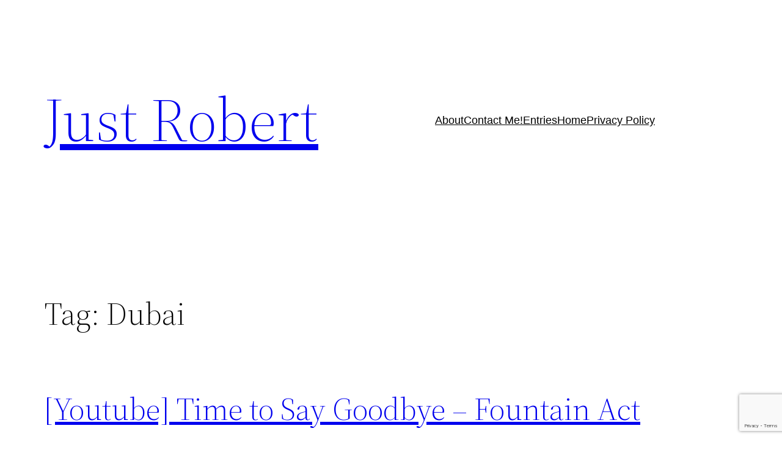

--- FILE ---
content_type: text/html; charset=utf-8
request_url: https://www.google.com/recaptcha/api2/anchor?ar=1&k=6Lexip4UAAAAAJaiLp7eYHCSsO1iUCWljJqtWGdT&co=aHR0cHM6Ly93d3cucm9iZXJ0c2t5LmNvbTo0NDM.&hl=en&v=PoyoqOPhxBO7pBk68S4YbpHZ&size=invisible&anchor-ms=20000&execute-ms=30000&cb=td4u3i8mtlop
body_size: 48797
content:
<!DOCTYPE HTML><html dir="ltr" lang="en"><head><meta http-equiv="Content-Type" content="text/html; charset=UTF-8">
<meta http-equiv="X-UA-Compatible" content="IE=edge">
<title>reCAPTCHA</title>
<style type="text/css">
/* cyrillic-ext */
@font-face {
  font-family: 'Roboto';
  font-style: normal;
  font-weight: 400;
  font-stretch: 100%;
  src: url(//fonts.gstatic.com/s/roboto/v48/KFO7CnqEu92Fr1ME7kSn66aGLdTylUAMa3GUBHMdazTgWw.woff2) format('woff2');
  unicode-range: U+0460-052F, U+1C80-1C8A, U+20B4, U+2DE0-2DFF, U+A640-A69F, U+FE2E-FE2F;
}
/* cyrillic */
@font-face {
  font-family: 'Roboto';
  font-style: normal;
  font-weight: 400;
  font-stretch: 100%;
  src: url(//fonts.gstatic.com/s/roboto/v48/KFO7CnqEu92Fr1ME7kSn66aGLdTylUAMa3iUBHMdazTgWw.woff2) format('woff2');
  unicode-range: U+0301, U+0400-045F, U+0490-0491, U+04B0-04B1, U+2116;
}
/* greek-ext */
@font-face {
  font-family: 'Roboto';
  font-style: normal;
  font-weight: 400;
  font-stretch: 100%;
  src: url(//fonts.gstatic.com/s/roboto/v48/KFO7CnqEu92Fr1ME7kSn66aGLdTylUAMa3CUBHMdazTgWw.woff2) format('woff2');
  unicode-range: U+1F00-1FFF;
}
/* greek */
@font-face {
  font-family: 'Roboto';
  font-style: normal;
  font-weight: 400;
  font-stretch: 100%;
  src: url(//fonts.gstatic.com/s/roboto/v48/KFO7CnqEu92Fr1ME7kSn66aGLdTylUAMa3-UBHMdazTgWw.woff2) format('woff2');
  unicode-range: U+0370-0377, U+037A-037F, U+0384-038A, U+038C, U+038E-03A1, U+03A3-03FF;
}
/* math */
@font-face {
  font-family: 'Roboto';
  font-style: normal;
  font-weight: 400;
  font-stretch: 100%;
  src: url(//fonts.gstatic.com/s/roboto/v48/KFO7CnqEu92Fr1ME7kSn66aGLdTylUAMawCUBHMdazTgWw.woff2) format('woff2');
  unicode-range: U+0302-0303, U+0305, U+0307-0308, U+0310, U+0312, U+0315, U+031A, U+0326-0327, U+032C, U+032F-0330, U+0332-0333, U+0338, U+033A, U+0346, U+034D, U+0391-03A1, U+03A3-03A9, U+03B1-03C9, U+03D1, U+03D5-03D6, U+03F0-03F1, U+03F4-03F5, U+2016-2017, U+2034-2038, U+203C, U+2040, U+2043, U+2047, U+2050, U+2057, U+205F, U+2070-2071, U+2074-208E, U+2090-209C, U+20D0-20DC, U+20E1, U+20E5-20EF, U+2100-2112, U+2114-2115, U+2117-2121, U+2123-214F, U+2190, U+2192, U+2194-21AE, U+21B0-21E5, U+21F1-21F2, U+21F4-2211, U+2213-2214, U+2216-22FF, U+2308-230B, U+2310, U+2319, U+231C-2321, U+2336-237A, U+237C, U+2395, U+239B-23B7, U+23D0, U+23DC-23E1, U+2474-2475, U+25AF, U+25B3, U+25B7, U+25BD, U+25C1, U+25CA, U+25CC, U+25FB, U+266D-266F, U+27C0-27FF, U+2900-2AFF, U+2B0E-2B11, U+2B30-2B4C, U+2BFE, U+3030, U+FF5B, U+FF5D, U+1D400-1D7FF, U+1EE00-1EEFF;
}
/* symbols */
@font-face {
  font-family: 'Roboto';
  font-style: normal;
  font-weight: 400;
  font-stretch: 100%;
  src: url(//fonts.gstatic.com/s/roboto/v48/KFO7CnqEu92Fr1ME7kSn66aGLdTylUAMaxKUBHMdazTgWw.woff2) format('woff2');
  unicode-range: U+0001-000C, U+000E-001F, U+007F-009F, U+20DD-20E0, U+20E2-20E4, U+2150-218F, U+2190, U+2192, U+2194-2199, U+21AF, U+21E6-21F0, U+21F3, U+2218-2219, U+2299, U+22C4-22C6, U+2300-243F, U+2440-244A, U+2460-24FF, U+25A0-27BF, U+2800-28FF, U+2921-2922, U+2981, U+29BF, U+29EB, U+2B00-2BFF, U+4DC0-4DFF, U+FFF9-FFFB, U+10140-1018E, U+10190-1019C, U+101A0, U+101D0-101FD, U+102E0-102FB, U+10E60-10E7E, U+1D2C0-1D2D3, U+1D2E0-1D37F, U+1F000-1F0FF, U+1F100-1F1AD, U+1F1E6-1F1FF, U+1F30D-1F30F, U+1F315, U+1F31C, U+1F31E, U+1F320-1F32C, U+1F336, U+1F378, U+1F37D, U+1F382, U+1F393-1F39F, U+1F3A7-1F3A8, U+1F3AC-1F3AF, U+1F3C2, U+1F3C4-1F3C6, U+1F3CA-1F3CE, U+1F3D4-1F3E0, U+1F3ED, U+1F3F1-1F3F3, U+1F3F5-1F3F7, U+1F408, U+1F415, U+1F41F, U+1F426, U+1F43F, U+1F441-1F442, U+1F444, U+1F446-1F449, U+1F44C-1F44E, U+1F453, U+1F46A, U+1F47D, U+1F4A3, U+1F4B0, U+1F4B3, U+1F4B9, U+1F4BB, U+1F4BF, U+1F4C8-1F4CB, U+1F4D6, U+1F4DA, U+1F4DF, U+1F4E3-1F4E6, U+1F4EA-1F4ED, U+1F4F7, U+1F4F9-1F4FB, U+1F4FD-1F4FE, U+1F503, U+1F507-1F50B, U+1F50D, U+1F512-1F513, U+1F53E-1F54A, U+1F54F-1F5FA, U+1F610, U+1F650-1F67F, U+1F687, U+1F68D, U+1F691, U+1F694, U+1F698, U+1F6AD, U+1F6B2, U+1F6B9-1F6BA, U+1F6BC, U+1F6C6-1F6CF, U+1F6D3-1F6D7, U+1F6E0-1F6EA, U+1F6F0-1F6F3, U+1F6F7-1F6FC, U+1F700-1F7FF, U+1F800-1F80B, U+1F810-1F847, U+1F850-1F859, U+1F860-1F887, U+1F890-1F8AD, U+1F8B0-1F8BB, U+1F8C0-1F8C1, U+1F900-1F90B, U+1F93B, U+1F946, U+1F984, U+1F996, U+1F9E9, U+1FA00-1FA6F, U+1FA70-1FA7C, U+1FA80-1FA89, U+1FA8F-1FAC6, U+1FACE-1FADC, U+1FADF-1FAE9, U+1FAF0-1FAF8, U+1FB00-1FBFF;
}
/* vietnamese */
@font-face {
  font-family: 'Roboto';
  font-style: normal;
  font-weight: 400;
  font-stretch: 100%;
  src: url(//fonts.gstatic.com/s/roboto/v48/KFO7CnqEu92Fr1ME7kSn66aGLdTylUAMa3OUBHMdazTgWw.woff2) format('woff2');
  unicode-range: U+0102-0103, U+0110-0111, U+0128-0129, U+0168-0169, U+01A0-01A1, U+01AF-01B0, U+0300-0301, U+0303-0304, U+0308-0309, U+0323, U+0329, U+1EA0-1EF9, U+20AB;
}
/* latin-ext */
@font-face {
  font-family: 'Roboto';
  font-style: normal;
  font-weight: 400;
  font-stretch: 100%;
  src: url(//fonts.gstatic.com/s/roboto/v48/KFO7CnqEu92Fr1ME7kSn66aGLdTylUAMa3KUBHMdazTgWw.woff2) format('woff2');
  unicode-range: U+0100-02BA, U+02BD-02C5, U+02C7-02CC, U+02CE-02D7, U+02DD-02FF, U+0304, U+0308, U+0329, U+1D00-1DBF, U+1E00-1E9F, U+1EF2-1EFF, U+2020, U+20A0-20AB, U+20AD-20C0, U+2113, U+2C60-2C7F, U+A720-A7FF;
}
/* latin */
@font-face {
  font-family: 'Roboto';
  font-style: normal;
  font-weight: 400;
  font-stretch: 100%;
  src: url(//fonts.gstatic.com/s/roboto/v48/KFO7CnqEu92Fr1ME7kSn66aGLdTylUAMa3yUBHMdazQ.woff2) format('woff2');
  unicode-range: U+0000-00FF, U+0131, U+0152-0153, U+02BB-02BC, U+02C6, U+02DA, U+02DC, U+0304, U+0308, U+0329, U+2000-206F, U+20AC, U+2122, U+2191, U+2193, U+2212, U+2215, U+FEFF, U+FFFD;
}
/* cyrillic-ext */
@font-face {
  font-family: 'Roboto';
  font-style: normal;
  font-weight: 500;
  font-stretch: 100%;
  src: url(//fonts.gstatic.com/s/roboto/v48/KFO7CnqEu92Fr1ME7kSn66aGLdTylUAMa3GUBHMdazTgWw.woff2) format('woff2');
  unicode-range: U+0460-052F, U+1C80-1C8A, U+20B4, U+2DE0-2DFF, U+A640-A69F, U+FE2E-FE2F;
}
/* cyrillic */
@font-face {
  font-family: 'Roboto';
  font-style: normal;
  font-weight: 500;
  font-stretch: 100%;
  src: url(//fonts.gstatic.com/s/roboto/v48/KFO7CnqEu92Fr1ME7kSn66aGLdTylUAMa3iUBHMdazTgWw.woff2) format('woff2');
  unicode-range: U+0301, U+0400-045F, U+0490-0491, U+04B0-04B1, U+2116;
}
/* greek-ext */
@font-face {
  font-family: 'Roboto';
  font-style: normal;
  font-weight: 500;
  font-stretch: 100%;
  src: url(//fonts.gstatic.com/s/roboto/v48/KFO7CnqEu92Fr1ME7kSn66aGLdTylUAMa3CUBHMdazTgWw.woff2) format('woff2');
  unicode-range: U+1F00-1FFF;
}
/* greek */
@font-face {
  font-family: 'Roboto';
  font-style: normal;
  font-weight: 500;
  font-stretch: 100%;
  src: url(//fonts.gstatic.com/s/roboto/v48/KFO7CnqEu92Fr1ME7kSn66aGLdTylUAMa3-UBHMdazTgWw.woff2) format('woff2');
  unicode-range: U+0370-0377, U+037A-037F, U+0384-038A, U+038C, U+038E-03A1, U+03A3-03FF;
}
/* math */
@font-face {
  font-family: 'Roboto';
  font-style: normal;
  font-weight: 500;
  font-stretch: 100%;
  src: url(//fonts.gstatic.com/s/roboto/v48/KFO7CnqEu92Fr1ME7kSn66aGLdTylUAMawCUBHMdazTgWw.woff2) format('woff2');
  unicode-range: U+0302-0303, U+0305, U+0307-0308, U+0310, U+0312, U+0315, U+031A, U+0326-0327, U+032C, U+032F-0330, U+0332-0333, U+0338, U+033A, U+0346, U+034D, U+0391-03A1, U+03A3-03A9, U+03B1-03C9, U+03D1, U+03D5-03D6, U+03F0-03F1, U+03F4-03F5, U+2016-2017, U+2034-2038, U+203C, U+2040, U+2043, U+2047, U+2050, U+2057, U+205F, U+2070-2071, U+2074-208E, U+2090-209C, U+20D0-20DC, U+20E1, U+20E5-20EF, U+2100-2112, U+2114-2115, U+2117-2121, U+2123-214F, U+2190, U+2192, U+2194-21AE, U+21B0-21E5, U+21F1-21F2, U+21F4-2211, U+2213-2214, U+2216-22FF, U+2308-230B, U+2310, U+2319, U+231C-2321, U+2336-237A, U+237C, U+2395, U+239B-23B7, U+23D0, U+23DC-23E1, U+2474-2475, U+25AF, U+25B3, U+25B7, U+25BD, U+25C1, U+25CA, U+25CC, U+25FB, U+266D-266F, U+27C0-27FF, U+2900-2AFF, U+2B0E-2B11, U+2B30-2B4C, U+2BFE, U+3030, U+FF5B, U+FF5D, U+1D400-1D7FF, U+1EE00-1EEFF;
}
/* symbols */
@font-face {
  font-family: 'Roboto';
  font-style: normal;
  font-weight: 500;
  font-stretch: 100%;
  src: url(//fonts.gstatic.com/s/roboto/v48/KFO7CnqEu92Fr1ME7kSn66aGLdTylUAMaxKUBHMdazTgWw.woff2) format('woff2');
  unicode-range: U+0001-000C, U+000E-001F, U+007F-009F, U+20DD-20E0, U+20E2-20E4, U+2150-218F, U+2190, U+2192, U+2194-2199, U+21AF, U+21E6-21F0, U+21F3, U+2218-2219, U+2299, U+22C4-22C6, U+2300-243F, U+2440-244A, U+2460-24FF, U+25A0-27BF, U+2800-28FF, U+2921-2922, U+2981, U+29BF, U+29EB, U+2B00-2BFF, U+4DC0-4DFF, U+FFF9-FFFB, U+10140-1018E, U+10190-1019C, U+101A0, U+101D0-101FD, U+102E0-102FB, U+10E60-10E7E, U+1D2C0-1D2D3, U+1D2E0-1D37F, U+1F000-1F0FF, U+1F100-1F1AD, U+1F1E6-1F1FF, U+1F30D-1F30F, U+1F315, U+1F31C, U+1F31E, U+1F320-1F32C, U+1F336, U+1F378, U+1F37D, U+1F382, U+1F393-1F39F, U+1F3A7-1F3A8, U+1F3AC-1F3AF, U+1F3C2, U+1F3C4-1F3C6, U+1F3CA-1F3CE, U+1F3D4-1F3E0, U+1F3ED, U+1F3F1-1F3F3, U+1F3F5-1F3F7, U+1F408, U+1F415, U+1F41F, U+1F426, U+1F43F, U+1F441-1F442, U+1F444, U+1F446-1F449, U+1F44C-1F44E, U+1F453, U+1F46A, U+1F47D, U+1F4A3, U+1F4B0, U+1F4B3, U+1F4B9, U+1F4BB, U+1F4BF, U+1F4C8-1F4CB, U+1F4D6, U+1F4DA, U+1F4DF, U+1F4E3-1F4E6, U+1F4EA-1F4ED, U+1F4F7, U+1F4F9-1F4FB, U+1F4FD-1F4FE, U+1F503, U+1F507-1F50B, U+1F50D, U+1F512-1F513, U+1F53E-1F54A, U+1F54F-1F5FA, U+1F610, U+1F650-1F67F, U+1F687, U+1F68D, U+1F691, U+1F694, U+1F698, U+1F6AD, U+1F6B2, U+1F6B9-1F6BA, U+1F6BC, U+1F6C6-1F6CF, U+1F6D3-1F6D7, U+1F6E0-1F6EA, U+1F6F0-1F6F3, U+1F6F7-1F6FC, U+1F700-1F7FF, U+1F800-1F80B, U+1F810-1F847, U+1F850-1F859, U+1F860-1F887, U+1F890-1F8AD, U+1F8B0-1F8BB, U+1F8C0-1F8C1, U+1F900-1F90B, U+1F93B, U+1F946, U+1F984, U+1F996, U+1F9E9, U+1FA00-1FA6F, U+1FA70-1FA7C, U+1FA80-1FA89, U+1FA8F-1FAC6, U+1FACE-1FADC, U+1FADF-1FAE9, U+1FAF0-1FAF8, U+1FB00-1FBFF;
}
/* vietnamese */
@font-face {
  font-family: 'Roboto';
  font-style: normal;
  font-weight: 500;
  font-stretch: 100%;
  src: url(//fonts.gstatic.com/s/roboto/v48/KFO7CnqEu92Fr1ME7kSn66aGLdTylUAMa3OUBHMdazTgWw.woff2) format('woff2');
  unicode-range: U+0102-0103, U+0110-0111, U+0128-0129, U+0168-0169, U+01A0-01A1, U+01AF-01B0, U+0300-0301, U+0303-0304, U+0308-0309, U+0323, U+0329, U+1EA0-1EF9, U+20AB;
}
/* latin-ext */
@font-face {
  font-family: 'Roboto';
  font-style: normal;
  font-weight: 500;
  font-stretch: 100%;
  src: url(//fonts.gstatic.com/s/roboto/v48/KFO7CnqEu92Fr1ME7kSn66aGLdTylUAMa3KUBHMdazTgWw.woff2) format('woff2');
  unicode-range: U+0100-02BA, U+02BD-02C5, U+02C7-02CC, U+02CE-02D7, U+02DD-02FF, U+0304, U+0308, U+0329, U+1D00-1DBF, U+1E00-1E9F, U+1EF2-1EFF, U+2020, U+20A0-20AB, U+20AD-20C0, U+2113, U+2C60-2C7F, U+A720-A7FF;
}
/* latin */
@font-face {
  font-family: 'Roboto';
  font-style: normal;
  font-weight: 500;
  font-stretch: 100%;
  src: url(//fonts.gstatic.com/s/roboto/v48/KFO7CnqEu92Fr1ME7kSn66aGLdTylUAMa3yUBHMdazQ.woff2) format('woff2');
  unicode-range: U+0000-00FF, U+0131, U+0152-0153, U+02BB-02BC, U+02C6, U+02DA, U+02DC, U+0304, U+0308, U+0329, U+2000-206F, U+20AC, U+2122, U+2191, U+2193, U+2212, U+2215, U+FEFF, U+FFFD;
}
/* cyrillic-ext */
@font-face {
  font-family: 'Roboto';
  font-style: normal;
  font-weight: 900;
  font-stretch: 100%;
  src: url(//fonts.gstatic.com/s/roboto/v48/KFO7CnqEu92Fr1ME7kSn66aGLdTylUAMa3GUBHMdazTgWw.woff2) format('woff2');
  unicode-range: U+0460-052F, U+1C80-1C8A, U+20B4, U+2DE0-2DFF, U+A640-A69F, U+FE2E-FE2F;
}
/* cyrillic */
@font-face {
  font-family: 'Roboto';
  font-style: normal;
  font-weight: 900;
  font-stretch: 100%;
  src: url(//fonts.gstatic.com/s/roboto/v48/KFO7CnqEu92Fr1ME7kSn66aGLdTylUAMa3iUBHMdazTgWw.woff2) format('woff2');
  unicode-range: U+0301, U+0400-045F, U+0490-0491, U+04B0-04B1, U+2116;
}
/* greek-ext */
@font-face {
  font-family: 'Roboto';
  font-style: normal;
  font-weight: 900;
  font-stretch: 100%;
  src: url(//fonts.gstatic.com/s/roboto/v48/KFO7CnqEu92Fr1ME7kSn66aGLdTylUAMa3CUBHMdazTgWw.woff2) format('woff2');
  unicode-range: U+1F00-1FFF;
}
/* greek */
@font-face {
  font-family: 'Roboto';
  font-style: normal;
  font-weight: 900;
  font-stretch: 100%;
  src: url(//fonts.gstatic.com/s/roboto/v48/KFO7CnqEu92Fr1ME7kSn66aGLdTylUAMa3-UBHMdazTgWw.woff2) format('woff2');
  unicode-range: U+0370-0377, U+037A-037F, U+0384-038A, U+038C, U+038E-03A1, U+03A3-03FF;
}
/* math */
@font-face {
  font-family: 'Roboto';
  font-style: normal;
  font-weight: 900;
  font-stretch: 100%;
  src: url(//fonts.gstatic.com/s/roboto/v48/KFO7CnqEu92Fr1ME7kSn66aGLdTylUAMawCUBHMdazTgWw.woff2) format('woff2');
  unicode-range: U+0302-0303, U+0305, U+0307-0308, U+0310, U+0312, U+0315, U+031A, U+0326-0327, U+032C, U+032F-0330, U+0332-0333, U+0338, U+033A, U+0346, U+034D, U+0391-03A1, U+03A3-03A9, U+03B1-03C9, U+03D1, U+03D5-03D6, U+03F0-03F1, U+03F4-03F5, U+2016-2017, U+2034-2038, U+203C, U+2040, U+2043, U+2047, U+2050, U+2057, U+205F, U+2070-2071, U+2074-208E, U+2090-209C, U+20D0-20DC, U+20E1, U+20E5-20EF, U+2100-2112, U+2114-2115, U+2117-2121, U+2123-214F, U+2190, U+2192, U+2194-21AE, U+21B0-21E5, U+21F1-21F2, U+21F4-2211, U+2213-2214, U+2216-22FF, U+2308-230B, U+2310, U+2319, U+231C-2321, U+2336-237A, U+237C, U+2395, U+239B-23B7, U+23D0, U+23DC-23E1, U+2474-2475, U+25AF, U+25B3, U+25B7, U+25BD, U+25C1, U+25CA, U+25CC, U+25FB, U+266D-266F, U+27C0-27FF, U+2900-2AFF, U+2B0E-2B11, U+2B30-2B4C, U+2BFE, U+3030, U+FF5B, U+FF5D, U+1D400-1D7FF, U+1EE00-1EEFF;
}
/* symbols */
@font-face {
  font-family: 'Roboto';
  font-style: normal;
  font-weight: 900;
  font-stretch: 100%;
  src: url(//fonts.gstatic.com/s/roboto/v48/KFO7CnqEu92Fr1ME7kSn66aGLdTylUAMaxKUBHMdazTgWw.woff2) format('woff2');
  unicode-range: U+0001-000C, U+000E-001F, U+007F-009F, U+20DD-20E0, U+20E2-20E4, U+2150-218F, U+2190, U+2192, U+2194-2199, U+21AF, U+21E6-21F0, U+21F3, U+2218-2219, U+2299, U+22C4-22C6, U+2300-243F, U+2440-244A, U+2460-24FF, U+25A0-27BF, U+2800-28FF, U+2921-2922, U+2981, U+29BF, U+29EB, U+2B00-2BFF, U+4DC0-4DFF, U+FFF9-FFFB, U+10140-1018E, U+10190-1019C, U+101A0, U+101D0-101FD, U+102E0-102FB, U+10E60-10E7E, U+1D2C0-1D2D3, U+1D2E0-1D37F, U+1F000-1F0FF, U+1F100-1F1AD, U+1F1E6-1F1FF, U+1F30D-1F30F, U+1F315, U+1F31C, U+1F31E, U+1F320-1F32C, U+1F336, U+1F378, U+1F37D, U+1F382, U+1F393-1F39F, U+1F3A7-1F3A8, U+1F3AC-1F3AF, U+1F3C2, U+1F3C4-1F3C6, U+1F3CA-1F3CE, U+1F3D4-1F3E0, U+1F3ED, U+1F3F1-1F3F3, U+1F3F5-1F3F7, U+1F408, U+1F415, U+1F41F, U+1F426, U+1F43F, U+1F441-1F442, U+1F444, U+1F446-1F449, U+1F44C-1F44E, U+1F453, U+1F46A, U+1F47D, U+1F4A3, U+1F4B0, U+1F4B3, U+1F4B9, U+1F4BB, U+1F4BF, U+1F4C8-1F4CB, U+1F4D6, U+1F4DA, U+1F4DF, U+1F4E3-1F4E6, U+1F4EA-1F4ED, U+1F4F7, U+1F4F9-1F4FB, U+1F4FD-1F4FE, U+1F503, U+1F507-1F50B, U+1F50D, U+1F512-1F513, U+1F53E-1F54A, U+1F54F-1F5FA, U+1F610, U+1F650-1F67F, U+1F687, U+1F68D, U+1F691, U+1F694, U+1F698, U+1F6AD, U+1F6B2, U+1F6B9-1F6BA, U+1F6BC, U+1F6C6-1F6CF, U+1F6D3-1F6D7, U+1F6E0-1F6EA, U+1F6F0-1F6F3, U+1F6F7-1F6FC, U+1F700-1F7FF, U+1F800-1F80B, U+1F810-1F847, U+1F850-1F859, U+1F860-1F887, U+1F890-1F8AD, U+1F8B0-1F8BB, U+1F8C0-1F8C1, U+1F900-1F90B, U+1F93B, U+1F946, U+1F984, U+1F996, U+1F9E9, U+1FA00-1FA6F, U+1FA70-1FA7C, U+1FA80-1FA89, U+1FA8F-1FAC6, U+1FACE-1FADC, U+1FADF-1FAE9, U+1FAF0-1FAF8, U+1FB00-1FBFF;
}
/* vietnamese */
@font-face {
  font-family: 'Roboto';
  font-style: normal;
  font-weight: 900;
  font-stretch: 100%;
  src: url(//fonts.gstatic.com/s/roboto/v48/KFO7CnqEu92Fr1ME7kSn66aGLdTylUAMa3OUBHMdazTgWw.woff2) format('woff2');
  unicode-range: U+0102-0103, U+0110-0111, U+0128-0129, U+0168-0169, U+01A0-01A1, U+01AF-01B0, U+0300-0301, U+0303-0304, U+0308-0309, U+0323, U+0329, U+1EA0-1EF9, U+20AB;
}
/* latin-ext */
@font-face {
  font-family: 'Roboto';
  font-style: normal;
  font-weight: 900;
  font-stretch: 100%;
  src: url(//fonts.gstatic.com/s/roboto/v48/KFO7CnqEu92Fr1ME7kSn66aGLdTylUAMa3KUBHMdazTgWw.woff2) format('woff2');
  unicode-range: U+0100-02BA, U+02BD-02C5, U+02C7-02CC, U+02CE-02D7, U+02DD-02FF, U+0304, U+0308, U+0329, U+1D00-1DBF, U+1E00-1E9F, U+1EF2-1EFF, U+2020, U+20A0-20AB, U+20AD-20C0, U+2113, U+2C60-2C7F, U+A720-A7FF;
}
/* latin */
@font-face {
  font-family: 'Roboto';
  font-style: normal;
  font-weight: 900;
  font-stretch: 100%;
  src: url(//fonts.gstatic.com/s/roboto/v48/KFO7CnqEu92Fr1ME7kSn66aGLdTylUAMa3yUBHMdazQ.woff2) format('woff2');
  unicode-range: U+0000-00FF, U+0131, U+0152-0153, U+02BB-02BC, U+02C6, U+02DA, U+02DC, U+0304, U+0308, U+0329, U+2000-206F, U+20AC, U+2122, U+2191, U+2193, U+2212, U+2215, U+FEFF, U+FFFD;
}

</style>
<link rel="stylesheet" type="text/css" href="https://www.gstatic.com/recaptcha/releases/PoyoqOPhxBO7pBk68S4YbpHZ/styles__ltr.css">
<script nonce="w-lV-YDhW1c__hEc7pXxJQ" type="text/javascript">window['__recaptcha_api'] = 'https://www.google.com/recaptcha/api2/';</script>
<script type="text/javascript" src="https://www.gstatic.com/recaptcha/releases/PoyoqOPhxBO7pBk68S4YbpHZ/recaptcha__en.js" nonce="w-lV-YDhW1c__hEc7pXxJQ">
      
    </script></head>
<body><div id="rc-anchor-alert" class="rc-anchor-alert"></div>
<input type="hidden" id="recaptcha-token" value="[base64]">
<script type="text/javascript" nonce="w-lV-YDhW1c__hEc7pXxJQ">
      recaptcha.anchor.Main.init("[\x22ainput\x22,[\x22bgdata\x22,\x22\x22,\[base64]/[base64]/[base64]/[base64]/[base64]/UltsKytdPUU6KEU8MjA0OD9SW2wrK109RT4+NnwxOTI6KChFJjY0NTEyKT09NTUyOTYmJk0rMTxjLmxlbmd0aCYmKGMuY2hhckNvZGVBdChNKzEpJjY0NTEyKT09NTYzMjA/[base64]/[base64]/[base64]/[base64]/[base64]/[base64]/[base64]\x22,\[base64]\x22,\x22w6Ziw44Cw6rDsTbCiC4NwokpdTDDrcK+GTTDoMKlDyfCr8OEdMK0SRzDiMK+w6HCjWcpM8O0w6zCsR85w5JxwrjDgDc7w5o8dQlofcOewrlDw5Axw7crA1R7w78+wqJSVGgLB8O0w6TDoHBew4l/RwgcVF/DvMKjw5d+e8OTGsO1McORKsKWwrHChwoXw4nCkcKwHsKDw6FAMMOjXz5SEENrwp50wrJnEMO7J2PDjxwFIsOPwq/DmcKBw5g/DzzDo8OvQ3FdN8KowpzCisK3w4rDo8OGwpXDscO5w5HChV5Rb8KpwpkFQTwFw5zDtB7DrcOlw73DosOrc8OKwrzCvMKxwpHCjQ5UwpM3f8OawrlmwqJPw5jDrMOxKUvCkVrCrBBIwpQEEcORwpvDhMKuY8Orw7bCkMKAw75DKjXDgMKZwr/CqMOdbUvDuFNIwojDviMvw6/Cln/CmnNHcGFHQMOeMll6VG7DmX7Cv8OLwpTClcOWA3XCi0HCmikiXxXCjMOMw7ljw6tBwr5RwoRqYCLCsGbDnsO7WcONKcKIUSApwqDCmmkHw6PCumrCrsO7dcO4bQ3CnsOBwr7DocKmw4oBw6jCnMOSwrHCvlh/wrh9HWrDg8Kpw7DCr8KQTzMYNwccwqkpU8KdwpNMGMOTwqrDocOZwqzDmMKjw5Rzw67DtsOzw45xwrt4wp7CkwA/fcK/bUJAwrjDrsOCwopHw4pkw5DDvTAGQ8K9GMO7M1wuPWFqKkM/QwXCjQnDowTCnsKgwqchwq/DrMOhUGANbStmwodtLMOdwq3DtMO0woFnY8KEw7sUZsOEwqEAasOzA2rCmsKlQC7CqsO7FFE6GcO/w6p0ejdTMXLCssO6XkAtFiLCkWgcw4PCpSx/[base64]/[base64]/w57CtsOIZ8O5w5PDq8Kswp/DqXQ4N8Ocwr7DosOWw5wPSDUYWMOnw7XDoixZw5JTw5XDmmkkwobDs2zCpMKVw4/Di8KewpLCssK7UcOmD8KMbsOkw5Zdwqtew64lw5HDicO2w4cCUMKEZjDCngrCnD/DhMODwqfCm1zClsKUXwldQSHCmB/DqMOPBsKnXG7DpsKIM0QdasOOWXPCgsKMGsOFw4BQZ0czw5nDjsKlwqLDnyQGwrLDnsKjA8KJO8OIdRHDg0BqcQ/[base64]/CtSRkwp3ClMOcFC9qw79cwpzCnsKvw5E/BsKyw7AywpLDt8OaTsOCRMOpw4ggXSvCocO7wox9fBvCnHDDtAZNw4LCjhFvwpbCkcOMaMOaCixCwp/Dg8K0fE/CusKrfDnDq2nCsyvDqHJ1VMOrKMOCTMOLw6I4wqs/wofCnMKNwo3CpGnDlMOFwrNKw47CnUfChEoQHUgHBgTDgsKYwqQoWsOnwp5Kw7NVwqwWLMKhw6fDg8K0SypXfsOWwoR/wo/DkCpBbcOzbk7CgcO/NcKiY8O6w4t/w5ZAdsOdIcO9McOKw5jDhMKNw5bChsOMDWzCj8KqwrkIw4PDg3lDwqZ+wpvCpwIcwrHDvmVfwqzDkMKQKyQmB8Kzw4pNMl/Dg0jDksKhwpkEwpLCnn/DisKSw4IrIB0Fwr81w7/CmcKRdsKkw5vDrsKmwqwJwpzCgMOLwpQiEcK/w74lw4nChyUnHBogw73DuVQBw5jCp8KXIMOtwpBsN8O4WcOIwqklwr3DkMOzwqrDpj7DhSnDvALDpCPCo8ODb3DDucOsw4tPTnXDvh3CqErDrxvDry0LwoDCuMKXGXIzwqcbw7jDo8Onwr4/IMKDX8Krw5UwwrlUYMKjw5nCqMO8w7ZTWMOeZSzClhrDocK+a37CvDxhAcO9wrwuw7/[base64]/wo7Dr8OVw4ZvLUg9wrciVcKZAxHDgsK3wrAHw7vDusOUL8KROcOKb8OfIMK0w6PDvMOjwqjDuyPCv8OSUMOKwroTPXDDv1/CssO9w6vCu8Kqw53CiWDClsOxwrx3T8K8Y8KNVHYOw5FCw7EzWVIcI8O+WTzDmTPClcO9UhDCoRPDingqEMOpwqPCp8Kdw4hrw4wOw4s0fcO/TcOcZ8O9wowmWMKCwpYdEwfCmMO5RMOEwrTCgcOgYsKXZgHCiFBiw6hFex/DnQATKsK6wqHDiXnDnjVUF8ObYGXCnDTCkMOKe8OewqnChXYFRsK0ZMKnwoBTwoLDlC/[base64]/DjEpva8K3dwZqw5rCtAzCu8OjfsOVB8ODw4jCnsOJZMKlwr7DpMOLwq5PdG8swoXDkMKbw4VORsO2LsKjwrF7PsKzwpl+w6TCt8OiX8OTw7fDsMKRJ1LDrx/Ds8Kiw4zCk8KNM14kNcOUXsK/wqglwoIxBVpmETVvw6zCh37Ck8KcVQLDon7CnBQSSV7DtCg7KMKcesOrQF7CrBHDnMKKwrlnwp9JBTzCksOrw5YRLEzCoRDDlEdlJ8O5w6TDi0hGw7PCnMOCGH4uwpXDtsOwWHbCuWYOw51wUMKUNsKzw4rDh3vDk8KnwqPCg8Kdwpd0bsOiwrvCmjxvw4/DrMOJXCTDgEtqBn/CigHDssOSw65XLjrDk1bDrMKewpIHw57Cj2fDo3hewqXCniXDhsOUNXN9KHTCnT/[base64]/CgU/Cix8xWAw6fkzDtsOYwo/Dtm85bMOGW8ObwrPDtMOVC8Krw5MzP8KSw6oVwr4WwpLCmMOjGsK3woTDj8KqHsOzw5DDgMOuw4fDn2XDjgNkw5hhLcKMwrvCn8KQbMKkw6TCu8O9JBcHw6/[base64]/CmlF6wqsxw7jDqkxFwpbCmcOOwqzCqy4DXh1lWgzCvsOgLh4xwqh4Y8OJw7VhfMOMKsKGw4jDgjjCvcOhw5XCtyRRwrzDphvCvsKifsKkw7XDmgxrw6tAA8Oaw61uGA/CiVpeYMO2w4/Cq8OZw57DsBIowqE8I3TDlg/CqUjDk8ONZzY4w7/Dk8Klw5zDp8KAw4jCucOqGTDDvsKdwoLDhEZbwpvCrV3DnMO2Z8K3wozCisKmVyzDv1/ChcKADsKQwoDCt3lew5LCusO8w4VbMMKUA2PCtcK/K3NNw4XCsDpsHsOqw4FYYsKtw5VWwo1Iw7UcwqgXKsKgw6fCisKhwp/DtMKeBF7DhU3DlWjCvxtQwqDCoBojR8KVw71CSMKhAQMdACBgIcOQwq3DqMKcw5TCu8OzVMO2M0ElK8KaRGgSwonDqsKLw5vCjMObw7oew75tA8OzwpDDtA/Dq10uw7wJwpttwovDpE4IJBdtwpBWwrPCoMOeehI/V8O5w5xkO2BCwqlkw5sJKXY5wpvCl3DDqVcIZMKIbzTCicO7K0hUG2/DksO8w7/[base64]/L8OFw5YBQcOFw6/Ckhsbw4DCuMOgYybDrwjDpMOQw5PDoFrDu00Jf8KvHQPDo37CmMOUw7pAQcK9cV8ea8Kiw4vCtwbDpsOYKMOlw63DucK7wqp6AWrCrGLCrjwwwr1Aw6/CnsO9w5PCp8KJwovDvgJWG8KsJGECVW/DhVQnwrvDu3nCiGLCvMO4wrp/w4cfb8K9esOFYsKtw7Z/YTHDkcKtw5BtbcOWYjPCk8Kbwo/[base64]/SDjDmmwdwq7DmMOpwpfDn8K+w6rDpcOpwrMfwpPCsUggw71/HxBVGsKDw6nDuH/CnQrCh3J5w4jCjMKJL1XCoCJFK1fCtRPCgEAGw5oww4HDgcKpw4DDvUjChMKxw7PCr8Ksw5ZMKsOlCMO2CyZdNngddsK4w49dwrtwwopIw4wdw7Ujw5AXw7LDtsO6PSwYw4RuPjXDvMKiRMK/w5HCgsOhGsO9PnrDsRnCrMOnT1/ClcOnwonClcK2PMOUbMOKYcKTTzHCrMKaYBlvwqtvM8OPwrVcwoXDtMKSDRZGwroZQ8KhbMKAEDjCk1PDosKsFcOlUMO0X8KlTGdHw6kpwpp/w7laesO/w6jCtkfDq8Oyw53CkMKnw5XClcKfw7LCgMO/w7HDn01vUH5xcsK/wpgLaHHCjxzDvjDCu8K9OcK6w68MX8K2SMKtZcKVYzhudsOmV1MrbTzChHjDox5sPcK8w4/DtcOxw64bEWnDrkYRwobDoTjCoXBTwqbDmMKmNBTDolLCssOSDXXClF/CtMOoLMOzb8K2w7XDiMK7wo0Rw5nDscOTb2DCu2PCizjCnBBvw5fDhRMSQk1UD8ODOMKmw53DhcKEG8OlwooZJMO/wpfDtcKgw7LDscKAwrPChTnCpzTCuE5hO3HDlDXCnC7Ch8O7KsKef2cJEFzCq8O8GHXDlsOAw77Dr8O7GB8mwoDDiCjDj8KKw617w7hkE8OVFMKybsK4HR/DnmXCksOPNHhNw4JbwopywpPCtG0VYBg/PMO1w69FXS/ChcKWf8K2AcKhw5dCw6zCrSrChELCqC7Dn8KWfsKFBHc7EzJbY8KyF8O6FMO2OHNAw7bCq3/DrMOJXcKLwrfChsOUwrRuZMKHwpvDuQDCjcKWwoTCuTEowrB8w7nDvcK0w4rCrz7CiCEIw6jCqMKiw6dYw4XDvjMewqfDi3JBMMOePMOvw480w7d0w7PCtcOVGSdPw7JVwq7CvGHDnmbDkk/DmkFww4dkZMKTXGPDhCwceiIZRMKJwqzChxNvw5rDo8Omw5bDqFxZI2srw6PDt1/DgVh8AhxsHcKAwqAEKcOaw5rCilhUCMKXw6jCncKmTcKMWsOvwqtUWsOzAxUHecOJw7/[base64]/DpT7Cg8KJbmpbwrbCriLCvXLCgRJYDMKCYcOOB1PCpMK2wobDq8O+IxPCn3MsCsOFE8ODwqd9w6/Dg8OtMcKzw5nCmCzCp1/[base64]/CtRHDgU/Dul/[base64]/ChsOnw7cMwrDCm8OMw7gdwr7CshPDpG8DwpUHwoRXw7fDhy1bWcKww7HDn8OAeXsWasKmw7Nfw77CiWg7wqXDq8OPwrvCn8KGwp/CpMKwScO7wqJewp4Twoh2w4jCiyg6w43DugTDngrDnAxXL8O2w4JYwpovMMOCwoDDnsK6ST/CiCIsNSzCicOEPMKXwqDDkjrCqy8SP8KPw7Z5w5h4HQYYw6LDjsKpS8O+DcOswposwpnCukPDpsK8e2vDqTjDt8OOw6d0Zx/Cg01Cwr1Vw6s2aH/DosOxw6k/BnTCuMKDbDTDkGwYwrjCphLCrU/DuDt4wqHDpTfDmBlbLHxvw4DCvHjClsK1VQ5wZMOlO13CgcODw5TDqDrCqcKtWGd9w4dkwrhXWwzCtA/DgsKWw6V6w7PDlxfDuD4kwqbDkT4eDCIVwpRywqXDnsOow6UKw4BbJcO8bHgdMAJCWHjCtsKqw6ISwo86w6/DrsOnKcKgK8KTAW3Cvm/Dr8OVRAInMF9ew6dNAE7DjMKSccKawoHDnlbCv8KrwprDt8KNwrbDqQLCjcKudnDDicKCwqjDgMKTw6jDu8OXIgjCjFLDosOVwo/Cu8OLXsKew7DDiUQIDA4ZfMOkSxBlH8O1OcKmUUR/woDCj8ODdsOeXx9jwoXDnlNTwqEyL8OvwrTCh3Nyw7gsM8KHw4PCi8O6w57CjcKXB8KmUh9KDnXDt8O/w74IwrM9SUELw4XDs2LDssKuw5HDvsOQwoXDmsOTwps3BMKyfgPDqlLDpMO4wq5YN8KZFVLCkiHDusOBw6XDp8OeVh/CqMOSSGfChC0SBcKew7DDq8Klw59TMVl0N0bCtMKKwrsIRMOyRHHDhsKrMx7Ct8OKwqJWdsOXDsKPfsKBJMKzw7BrwozCnC4/wqJdw5fDggxiwozClmABworDr2YEJsOowrV2w5nDuEzCkG8pwr/[base64]/w4Niw6tKORPCg8KAw5nDisOGa8OtLMO7wrBkw7g3LgTDrcKhwrHDkC8YVS7CrMOqccKrw79zwo/[base64]/CmxNJw7/[base64]/Dmlppwr59w7ZSwqPCoTvDpMOdOzHDu2DDucK+w7XDhgDDjGPChsOewqRZJhPDqWU6wphsw4lWw6NFEsO/Byl+w5/CrMOTw4bDt37DkSTDpUXCo1jClyJ5YcOkC3ZMB8K+w7rDrAA0w6rCuCbDjsKKbMKZPkbDsMKQwrvDpBXDlQN9w4rCvz5XEkNmwoltOMO2NcKCw67Co0DCglPCtcKOZcKKFQpWbxIXw7rDvMKaw67CgHtDGC/DmRx7B8OtKTdNUyHDkWrCkCgfwoAewoo/XsKWwrhow4Mnwr16b8OxUmsAQg7CuHLCgT82RAIcAEDDh8KNwo8Ww5XDiMORw41vwqnCsMK1LSV8w6bClBvCsn5GecOWcMKnwrrChcOKwoLCvsOmF3jCmMO4fVnDgSRAR3lzwo9XwpY7w7TCjcO4w7bCp8KXwpZccCrDnBpUw7/CksOgbD17wpp+w7VBwqXCscKqw7fCrsOVXRcUwpAtwocfYQjCv8O8w7E3wqw7wqhZVUHDncK8DnQVIgrDq8K8CsO/w7PDrMObW8Olw4cBYcO6woc3wr7CrcOoTW1dwrocw5Fgwp8lw4HDvMOae8O8wo1gVS7CpWEnw4kUNz8/[base64]/[base64]/[base64]/CvmbDkyIkwoQSbFvCkR7Dh0ZcJsOMw6LCgHPDsMOQT2huw6RhRU1vw4rDsMOqw4cNwpw3w71uwobDnQ8den7CplRlTcKoBcO5wp3DiyTCgRbClScHdsKHwqR6JiPCvMOiwrDCvzTCv8Osw4HDtH1TA3vDugzDscO0wqROw6/Dsnp/wrPCuRYZw4vCmBcWM8OHTsKHFsOFw45rw4fCo8OaNibClCfDsTDCgB7DlkHDm27DpQnCscKIR8KnEMKhNMOccWPCk0NnwrHCuWssG3UfMV7DoGLCqgbDscKRT3M2wrl3wodCw5fDvcOoeGo+w4nCj8OowpHDscKTwrzDs8O4JXTCnxk+IMKSwonDin4WwqxxWG/CtAVAw6fCncKiOBTCg8KJOcOew7zDmRMYd8OowpnCoyZmFsORw5Qow6Fiw4rCjCHDhzN0E8Oyw4MOw4knw44cQsO2XxjDm8Kvw7wzR8KqXMKgAmnDkcKyDDElw6I/w7rDvMK2dTbCtcOnYsOyQMKJMsOxWMKVNMOHw5fCuS1Dw4RgIcKrLsKBw4ACwo5eZcOVfMKMQ8OvMMKsw6kLM0vCjQbDusOBwqrCs8OwcMKmw6bDicKOw7BiGcOhLMOlw4gzwrRsw4dawoNWwrbDgcOUw7fDqENaZ8K/NsKgw4FVw5LCp8Klwo0+WzgCw5TDpl5oGS/Cql4pNcKuw54mwrHCpxZ+wqLDphjDrsOSwojDusOaw5DCv8Oqwo1JR8KWPhrCsMOqOcKMecOTwoZZwpPDhmwlw7XDvFdbwpzDgmNdIxXDvHLDsMKXwojDhMKow4JuE3Jjw6vCqsOgYsK/w7sZwpvCqMOtwqTDuMO2asKlw5PCul1+w5wKA1Adw44EBsOxeRUOw59qw7PDrW4Bw4rDmsKCXRYIYSnDrjjCmcO/w5/[base64]/CnsOeQsOcL8KDw4TCrcKTI2YRwozChMK+U8KEBDnCvF/Du8KAwr8UCzfDqD/[base64]/DmMKfw7rCt1LDjsK1EW/CqMKQOMKKPMKkw6TDkQUvCMKnwoTChsKHCcONw7wSw53CvwZ/[base64]/CrU1RCMKPRmnCsWnCrmfCnMKMJsOfw4nCj8KIVsObaxnCjsKTwr4mw6ZSZsKmwrXDgBDDqsO6MSoOwpcfwpfCuSTDnB7DqT8twrVoEzHCp8K+wqHCrsKaEsOrwqTCsnnDj2c3Pg/CrEh3SUh2w4LDgsO0F8Onw75Gw47DnyTCkMKBQWbDrsKXw5fCvGMpw5Jhw7PCv27DrcOqwqIdw7wIIyjDtQTDj8Kxw5A4w6bCucKGwoXCisKfLSM2woXDjRtuJEzCusKPE8O0HsKLwrxwaMOgOMK4w7whH2tSQCxFwobDlF/CtSQMEMO5RWXDkcKUDhXCrcKeGcOLw5U9IG/CnBpeXRTDu3BNwqV+w4TDoUUqw6wxIcKtcls1OcOnw6EWwr5wRxd2KsOaw70MH8KUUsKNQ8O2Xj/ClsOkw696w4vDkMOfw7TDrsOfUCbDksK0KsO2LcKPGGbCgCDDsMOCw57ClMOzw4lIwrjDp8OBw43CpcOkGFZsFsKvwr9PwpbCo0J1JX/DkRxUQsO4w5nCrsOBw6M2X8OAK8OfasKDw7nCmh1SAcODw4jDlH/[base64]/w4pJK8KmDyLCjXtiwpp7S8KRK8KAwromwqXDj8ObYcOoDcOQAnUWw5XDj8KPbV1BDcOFwoJrwrzDrS3Ctl3DlcKxwp9MXxoNOSo2woYGw4cpw69Vw5paKG0uIW/CoScQwp1Fwqd3w7nCicO7w4XDpzbCi8O6DSDDqBbDmsOXwqZcwos0bz7Cm8K3NAl7U2BIDAbDqWtGw4nDt8O7F8OUCsK6bAANw58lwqnDgcOzwq5EPsO0wpV6WcKYw4gEw6UlDBEJw77CoMOtwo/CusKMOsOTwoYdwq/[base64]/DuFLCkGoxw7PCgcKaw79QPjEkIMOhb3nCn8OHwozDm1Fof8OKbiLDuXNawr/[base64]/CqcOwwpgqwoDCrsO2U0dNb8KEw4bDjXHDlQjCix/CtsKwAhFHAh0DQG5pw7IWw6ZawqTChMKBwoJqw57DnW/[base64]/[base64]/[base64]/[base64]/[base64]/DhcKuw6hTBMODQ8KoLsKuJjrDssOTScO9KsOaRsKkw63DiMKtRzdvw67CucO/[base64]/w6PCpsORw47DisKROnE8IAtbwr/Dr8KJLlrCkH5YA8O5JsO5wqbChcK2MMOtQsK5wqjDt8OwwpHDscOweCx/w5UVw6onLcKLDsOMZ8OZw4B/OsKsCXTCok7Cg8KSwpoiaHTCvhTDqsKeY8OkVcObEcOlw4dSAcKwMTM6WgnDnGXDksKYw6JwFlPDoTJyWgZVVh0xasO/wrjCk8OKSsOCbkssCVjCqsO2NsKgKcKqwoItR8OYwqhlIMKAwpQAMhg8NXcbbXk0U8OPaVbCv2HCigsRw7sOwrTCosOKPFwbw5tCQsKRwqrCksKWw63CvMOMw7bDkcOVOcOVwqcQwr/CnkjDm8KtRsO6esOBei7DmEFPw5QeXsO0wrDDgGlVwqIEbMOuFT7Dm8Ojw5sJwoHCiGkIw4bCq0A6w6LDhz8VwqsWw4tFHk/CosOhIsOvw6lqwofCt8Kjw5zCpErDhsOxRsKBw6DDkMOcY8KlwpjCrTbCm8OAMn/Cv1w+RMOjw4TCuMKbLx5Vw5dHwqUKMGUtYMOTwoDDvsKjwqnCqnPCocKKw5JDZw3Dv8K/eMKAw53Csjoww73CkMOewq9zN8OqwoRUdMKLEA/CnMOMeS7DgEjCsgzDnDHDi8OYwpcowrPDrFlXECVuw6vDg0zDkApQE3g0UcOmU8KudVTDg8OaPHEeWD/Dlh3DhcOww6cjwrHDk8K8wq4gw7o2w7/CngLDrMKJYFnChEbCjWoSwpbDr8Kew6FAZsKjw5HCnkA/w77CvsKlwp8Lw4TCk2t0AcO0RCHDjsKJEcO9w4cSwpgbH3/Dm8KkIhDCrmVOwrE+VMOJwqjDvSLDkcKiwrRLwqzDkwdpwoYBw5/DkSnDrGTDu8KXw5HCrw3DkMKJwr7DssObwr45wrLDiElfDHxIwoYVJMKaY8OkAsOVwqVTaAPCnWLDjS3Du8KvAGHDt8OnwqDChw9Fw7rCrcOPRTDDhXYVSMKod1zDlBcOQFxBJ8K5OHQ4RWjDhknDsULDsMKMw7vDhMO/ZcOOBEzDr8K3VEdVHsKqw6t2GDvDrHREBMKRw4TChsOaScO9wqzCiFTDlMOEw6cqwonDizbDp8Kvw4lkwp8PwobDmcKZBMKOw4Zfwq/DlUzDjBFhwo7Ds1LCvBHDjMO0IsOQTMOZKG5iwqFmwqIKwo3Dq14eL1V6wohGAsKPDFgawr/[base64]/Cn8Obw7Q5wrdywoE9PiLDjWjDpcOVKHIqw5vChDzDmcK/wpkSLMKQw7zCtmUbV8KaOWfDtsOeVMOIw4wlw7tUw6Byw4ImLMOeWn0YwqNpw5/CnsKbVnsQw63Cp0IhAsKjw7nDksOdw7Umf0bCrMKRfMOWMDzDjivDtUbCgcKcFmjDgwDCrG7DvcKDwovDjkgUCCklciwgfMK6O8K2w7DDtTjDqhAXwpvDi0dtY2jDvSrCj8OvworCmkAmUMOZwqERw4NlwojDisKmw5lAG8OPIHYYwpMkw6/CtMKIQT4EICwyw5V5wpxYwp7Co1jDsMKWw5Qsf8ODw5bCihLCtzfDu8OXSxbCqkI5BRDCgcKaUw0JXynDh8ONfjdtZMO9w5htRcOhwq/DlkvDnRA6wqZ0MXc9wpUNY1XDl1TCgjzDrsO7w6LCoi0UFQLCpHk1w4/Dg8KhSWRYPHHDshkjasKywrLCo3jCskXCpcO8wqnDpR/Cr0LDnsOOwqDDp8OwacO5wrhQDTYbUUnCtEbDvkpDw4PDgsOubQUeOMKBwpPCpGHCrjQowpTDgmtxUsOHGEvCqSvCl8K6BcKIPBHDocOAcsOFCcKmw5/CtQE2B13DrGIrwoVkwrzDqcKWZsKCE8OXG8KMw7zDm8Oxwo5lw4slw6/[base64]/CuScAH3TCkW8gPsOTSHxpW8KjKMKKwrjDh8Osw7vDng4LYsORwqjDjcOCfxXCiXwUw5HDocKJRMKDG3Vkw6/[base64]/[base64]/bWsowrjDnWEkwrXDnSd3ZCYmaMKKBCJhwrPDtmnCgMKtJMK/w7/CpzpXwohAJVI9TwrCncOOw6kAwq7Dv8OKF29rX8OaNh/[base64]/Dr0fDusK6IlQqbDIqw7RTYndnwr4oIMO2C1VVVg/CnMKfw7nDncKrwqV0w65vwoxmTkXDi3/Ck8Obd2E9wr5lAsOOMMK7w7EibsK4woYww71XLWAsw40Nw59heMOya0XCjS/CkAlWw6zCmMKHwq3Dn8O7w4fCiy/CjUjDocOZbsKzw43Ct8KmPcKEwrHCnzIjw7YnIcK3w51KwpdMwpPCtsKTb8Kzw7hIwoccYifDv8OfwqDDvCRawo7DqcKzMcOswqg2w5rDv3rDoMO3w5TCssKYcjnDinfCi8OJwrs8w7XDpcK9wqoTw5c2XSLDhF/CvwTCp8O0A8Oyw7opKz7DkMOrwpwNPjXDhsKpw5/DvifDgMOhw7bDv8KAKkZtC8OIFRLDqsOfw6A9bcKGw7ZKw6sEw7/CtMOEM1/Ct8KHVCMQS8OzwrR2YQ1aEUTDln7Dk28Tw5FfwpBOCAk2C8Owwq5YGT7CjhfDsnUSw49zWjPCj8OPIU/DvsOmLXHCmcKRwqBoJV1XWDwkMhjChsOxw7/Ctl/CgcOcScOdwoJgwpktc8OSwoN/w4zCi8KIBsKKw7lOwrdKScKMFsORw58tBsKbI8OMwrdUwoIoSDR7WU17bMKOwpDCiCnCqn0lAGXDuMKkwo/DhsO0wpDDoMKMNCUPw6QXPMOzDmzDgMKZw71sw4LCnMOkCcOWwq7Cq3hAwqTCp8O2w69aBxxRwqfDoMKlfw1iWDfCi8OnwrjDtjtmGMKwwqjCuMOGwrHCqMKEKADDlGnDt8OAAsOMwrtqeXJ5ZyXDhhl3wq3DsCkjYsOXw4/CosKPDngUwqB+w5zDon/[base64]/DnWUGwqwuw5RZQcKWFQ/CgsO9OcKtw6bDksKTwq4AdDzCrX3DnGh2wowmwqHCu8K+fmvDhcOFCRTDkMOpTMKGSQPCkVpAw79bw63CkhwuSsKLLEFzwpMpdcOYw4/CkkLCkUTDqSPCgMOVwq7DtMKRH8OxcUIOw7RVYUBHQsO8bVHChcKtMMKBw7ZABxfDmxgfYU3CgsKuw4YkF8K2UzYKw6cQw4FRwotKwqTDjH7Ct8KeejZlLcONcsOXeMKFO2lWwrnDrHkPw4s1SQvClcO8wqg5QE16w5U+wqXCrsK0O8OOJCAzYVPCh8KAb8O/dsKeQH9fM3bDh8KDEcOHw7rDmALDrl16alHDqzIPPkMww5PDlSrDhQXDq1XCr8OKwq7Du8OwM8O/JcO+wqhqZHJCZcKlw5HCpMKsY8O+KHJDKMORwqpUw7PDqGoewqHDsMOiwpB+wrdYw7fCsy3ChmzDgEPDvcK/VMOVT09xw5LDhkLDqz8SeH3DkyzDtsOqwoTDh8O9XXp5wp3DhsK5TErClMOnwqtjw5BPY8KkLsOQPsKVwopeZMOLw7Jtw4fDnWZIKhRMD8Klw6tAM8KQYzAicXw0T8OrQcO+wqE6w58twopzW8OvL8KoF8OnVF/CigZrw7F+w7/CnMKXdRRDMsKLwqA4b3HDu2/DoADDiCJcAiLCqQETf8K5I8KxbAjDhMKfw5bDgU/DncOGwqd/LysMwrpcw7LDvHdpw6PCgX1RfD/[base64]/[base64]/DqcKoIcOgworCuDrCnxXDmRYfwo4oJMOYwq3Dp8KEw4rDuAHDvC0iHcKLTBVYw5HDvsKwYsOgw6Jcw5RSwqXDv1PDssOZOsOyWG5Pwq5aw6AIUiwqwrxiw4vDhhg2w7BlfMOLwrjDocORwrhQTcOLZR9Jwr0LWMO1w43DiwrDrWI4ERRHwr4HwpDDqcK4w4TDrsKTw7/[base64]/DrnjCicOCSsOgPsK5w47Dg8OUI8O0w4lNBsOxN13CriQWw4clQsK6V8KraE84w6cXHcKDEm/CkcKOX0nDmcKLU8KnCjbCr1tsMHjChxbChFVeIMOCVEtYw7XDvCXCsMK0wq4jw7BJwpXDh8Oyw6B3dHTDgMOhwqvDgUfDlcK1YcKrwqzDmUjCtH/DlMOIw4nDgCYTLsKJOWHCjQTDs8Kmw6TCuDwAW3LCj0fCo8OvL8Kew4LDrHnCuVbCultOw67DqcKsTDbChCUZQhPDm8OFXcKrClfDrD/Dk8KNA8KgBcORw5XDsEYYw73Dq8K0Ggw6w5jDnD3DnnRNwotQwqnDpFVjLQrCtTjChxluK2fDtQDDjFfDq3jDsSMzMzpuPkLDsiEIFmUgw5hPasOYBHYGQB3Dk2hLwoZ/bcOWZMO8YVZ1VMODwp/DsWtudcK3f8OUdsKQw6Q6w6IKw7HCvXwiwrdDwovDoA/CicOTIFLCgC8/w7LCs8Oxw51pw7RWwq1KTsKlwolrw5fDkEfDt3Y6RzFzwrrDicKGesO1bMO9Y8O+w5rCiUvCgnDCrMKpXTEgZ1vDtG1+NsOpLxxPIcKlNsKpLmVeBC0mFcK9w54Mw4J0wrXDi8K+LsOiwrQ9w5/DhWU/[base64]/VzDCrMKoFG1Lw7HDnk/DhQ7CpVhpw5vDpsKEwqfDhT5Xw5cyQcOiN8Ovw4PCpMOxSMOiZ8KUwo3DtsKZFMOjJMOZBcO3wqbCjcK6w5kqwq/DgyQhw45Dwrxew4Y4wo/ChDTDhhHCiMOkwrPCmkc3wpPDpcOYEX9+wpfDl2bCkDXDs2PDtUhgwq4Jw7khw58hDgpiAnBaJcOyGMO7wqYNw4/Cg11sJBl6w4bCqMOQH8OeVG0swrrDv8K3w5vDmsOVwqMBw77Cl8ODHMK5w6rChsOHcEsKwpXCk0rCsibCu0PCmVfCr1PCoVcHQ0Enwopbwr7DnFEgwoXCpcOxwpbDhcOiwqJNwpojR8OswqZmdG0Vw7whZsKpwp0/w4wCXCNUw4geJg3DpcK/ZD1UwofCoyTDtMKqwoLCqsKXwpfDhcOkMcKiW8KbwpEuKl1jBj/CjcK5ZsOSZ8KHB8K3wonDtDHCqAfDgGlybF5yPcKqeHLCrRDDrFPDgMOHDcOxMsOVwpAoV3bDnMOJw5rDu8KiQcKzwpxyw6DCgF/Ch1oBBm5lw6vDp8Oxw6PDmcK1wrAjwoQyH8K3RVLDpcOow4wMwoTCqXDCr3w0w63DjFxEJcOjw4jCshxvwokPY8Oxw4lPfyVxYkRlQMKpOVw7SMOuwr4FTnQ/w4xbw7HDjcKgZMKpw5XDhzjChcKQPMKmwoctQsK1w5h9wo0HWcO9RsOeElLCvjnCiWvCm8OPO8O3wpgEJ8KHw6kREMOpJcOfHj/DvsKYXBvCmQTCssKGGGzDhRFIwqtZwrzCvsOXZhnCosKMwphcwqfDjy7DpTTCuMKMHSEFS8KnZsK4wqbDpsKsRsK3bHJCXwAwwobDsnXCg8O5w6rDqcKgWsO4OSzCskRbwrjCh8Kcw7XDvsKPRjLDmERqwrLCpcK6wr5VSD7Cmjc5w695wr3DiyVlY8OHQQ/CqMKcwoZzbjJxccK2wrUow4rCr8O3woA/wpPDqS8tw4xcEsOyRsOUwqtLw6TDt8OSwp/CtEIcJyvDiHJsLMOiw7vDpUMFA8OsC8KUwpPCmWlyJRzDr8KdHnnCiTYJcsOaw5PDj8ODdUvDkD7ChMK+G8KuC2TDrcKYE8O5wqvCoUdyw67DvsOffMOSScOxwozChjF5YRXDuRPCiTAow4cXw7rDp8KiAMK/[base64]/YkZpXcKVw63DjcOiw4DComPCnsKowo/Dtl7DvkvDsR7DkMKyH0vDvTrCng/DvgQ/wr1pwoRNwr/DlWI0wpfCpj9/wq/[base64]/[base64]/Cl8KFf1DCv1jCpsKfBUXDvcO9dR57HMKfw7XDmDtfwoXDg8KLw5zDqGAlSMOjZhATQQgHw6FyPHN1YcKGwpBlLHBuckjChcKjw7/[base64]/w5HCqMO+IzZDY8KGAcOuVMKrcSNUPsKBw6jCqxvDlsOcw68hT8KbIBoWO8OLwozCsMODYMOYw6MyJ8OMw4oCUGnDrWvDjcOZwrxZWMKgw4M0CBx9woAgK8O8IsOzw6Y/OcKqFRIpwpbDp8KowrF1w5LDrcKfKmnCt0PCmWg/JcKlwqMHw6/[base64]/[base64]/DgMOyw5rCncO0w60mwpjCgcKbwo8xGyd5UVMmT1XCpiNOQzY6UXcVw6Fjwp13VsOuwpwWGAPCocOYG8Kaw7QQw49SwrrChsKnenZWImTCi1Iywq/CiF4Mw5zDg8KMScK+LDrDpcOXaH/Cq2svI3TDiMKHw70IZsOswp4qw6Jvwrl4w43DpMKTWMKJwqcZw44ARcO3DMOYw7jDhsKHFWhyw7DCu3EdXkhxa8KeajEkwrPDjwXCuhl8E8KHTMK/NCLCskvDj8Opw4LCgsOiw4ANI1jDihJ5wpliURERDMKHaltlLV3CiQM9SVN9d39jXmgvGSzDmBcgSsKrw5F0w6vCiMOwD8O6w6Ecw6ZfL3nCksO8wrhCAC/[base64]/GMOAw6glw5hjd3UCwr4hPSbCmsK9w4jDhkZGwrNoQcKSP8KPKMKQwo1IC1N9w6XDqMKPAsKew47CocOAUkZRYcKWwqPDrMKbwq/CgcKmEE7ChsOXw7/DsWDDuivDhiobUhDDh8OtwpUhIsKbw6B/[base64]/CmxFJPMOswotww7jCgcKRTcOeMH7DvmNVw6rCqsKNTwJGw4/CpkAxw6bCqgTDkcOBwog4DcKvwpobcsKzfErDqy9Cw4ZGw7tEw7LDkXDCicOuFn/CnWnDnwzDpQHCumxiw6AlVV7CvGzCilQVNsKtw6jDqsKkAgPDvmpTw7rDjcK4wpBcMi/[base64]/CllHCqVdVEBfCiMK5MMKywqoEQiZVNyYiTMKEw6ZtOMO3NMKiRT93w4HDrMKdwo4oOHnCvDvCpsKrOhV+TsK8MSTChWXCn0xaaT0Ow57Cq8KbwpfCpTnDmMOQwo80AcK8w7jDkGDCpMKXK8Khw7gZBMKzw6/Dp3bDnjfCjMKvwrjCjUbCscKsU8K7w5rChTNrOsOww4NxTMOFXilJQMK2w7N0wo1Kw7/Dk1oKwofDlHlFb2EAIsKyJXYeD1LDrlJNczxRPxktZCDDqA/DsQvCsivCt8K7awLDowvDll5Zw6LDjgE3wrk/w7TDkXnDpnxkVX7Cl2ATwrnDuWrDpMO7am7DvmFEwp1UDGrChcKaw6FVw6bCggkPBRg0wroyTsOVMnzCqMOIwqYTcsOaMMKPw44cwpZOwr5ew4TCrcKvdifCiDDCuMOEcMKgw603w43Cl8OHw5/DhRfDn3LDtz88HcOnwrp/wqoBw5EYVMKHX8OqwrPClMOsUDvDk1rDicOJw6/[base64]/DqQUCw53CoAPDlWsZw6TCnsKqfsKTw7rDvcOsw4IMwqlew43CiWV+w5J6w6dsYsKpwprDjsO9OMKcwrvCoTHDosKGwrvCh8KvdFrCscOpw4kUwpxgw4Ilw79Cw6LCsk7Cv8KEwp/Do8Kvw7HCgsOwwrRzw7rDqGfDkS0QwrHDgXLDnsO2Dyl5eDHCoFPCrnosB1dNwp/CusKnwo7CqcKeMsOLX2cqw4Mkw4dWwq/CrsOaw6dISsO7aWNmPcO9w48vwq8QYB1tw64aVcOew6cLwqPCs8Kuw4cdwr3DgcO5TMOdLsK9ZcKnw5TDicOSwpsuZwkbckIBC8KBw47Do8OxwrzCpcO1w45PwrYTFWMAd2vDjCdjw54AHsOFwqfCqxPCkMKyDxfCocKTwpHCpsOXecORw4fCsMOnw7/CsF/CgWE3woLDjcKMwro+w6oPw7fCtsOjw587TMKtC8O1RsOhw4nDjFU/aVArw7jCpDEOwpzCj8OWw5o+NcO6w5cMw7LCp8Kzw4VPwq4sLRlcKMOWw7ZBwrlHGFnDiMKcPBkiw5BLBRXDiMOpw6wWZsKBwq/[base64]/CssK9FcOlbAslwoAqeMKlaCTDuSonR8K6e8KvZsOSesOYw6PCqcO2wrLCtMO5JMOLIsKXw4bCtV0iwq/DsDbDq8KWcErCngoONsOiB8OdwqbCvw0uOsKoN8O1wpBWRsOQXAZpey7CiwojwovDvMOkw4hKwpkDGFtkQhHCn1fDtMKVw4c6HEhOwq/[base64]/wrPCi8Kuwr5Dw7MHHBJoCy5/TwVLwoRowp/[base64]/[base64]/[base64]/wrzDhcKmw4fDihfDgsKewobDqhpNKFVRKUrDo0bDgcOEw7N9wosHLcKUwovCmcO9w4Ijw6RHwp4awrMkwqFnE8O2AcKYFcKUccKsw4YTNMOjUMOywr/DiXHCisO9Ii3Ct8Oiw7k6wp07TBQODDXCm0Bzwr/Dv8OVSl00w5TCvy3DrDkUTMKTe2MpeH84EsKwZ2NSPcO9BMKFWWbDkcKMMCHDrsKawrxoVhPClsKzwrDDg2/DqXDDu3FIw4/CosKucMODWMKlXXLDqsONa8OwwqPChBzChjBfwozClcKRw4XDhTPDhh/ChcO7FMKHRl9IMcKaw7bDnsKewpM4w4zDuMK4XsOmw6lywqBGbT3DpcKYw5EHfQZBwqUNFjbCuybCpC3CvQcMwqcgWMKow77DpwRF\x22],null,[\x22conf\x22,null,\x226Lexip4UAAAAAJaiLp7eYHCSsO1iUCWljJqtWGdT\x22,0,null,null,null,0,[21,125,63,73,95,87,41,43,42,83,102,105,109,121],[1017145,188],0,null,null,null,null,0,null,0,null,700,1,null,0,\[base64]/76lBhnEnQkZnOKMAhmv8xEZ\x22,0,0,null,null,1,null,0,1,null,null,null,0],\x22https://www.robertsky.com:443\x22,null,[3,1,1],null,null,null,1,3600,[\x22https://www.google.com/intl/en/policies/privacy/\x22,\x22https://www.google.com/intl/en/policies/terms/\x22],\x22WBhQYQIFcG/tn7R5m7uhQr0Rw+4WtrXi8AlfvbvyI2k\\u003d\x22,1,0,null,1,1769372879971,0,0,[181],null,[25,8],\x22RC-btXLSm2AM_2GVQ\x22,null,null,null,null,null,\x220dAFcWeA5z519PJlxlNePJf4m4NbbDfEKnyt2BoDQ5kh4S3iruzUePTFU2bm-oSC9-9EPl3wtQx4HfpphFxZVu_mUUAS0YrsEkOA\x22,1769455679812]");
    </script></body></html>